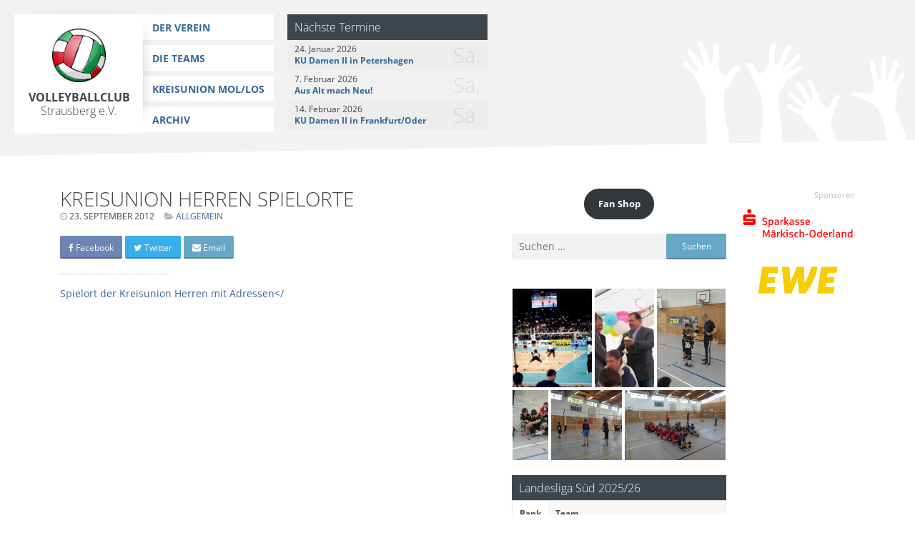

--- FILE ---
content_type: text/html; charset=UTF-8
request_url: https://www.vc-strausberg.de/kreisunion-herren-spielorte/
body_size: 12139
content:
<!DOCTYPE html>
<html lang="de">
<head>
<meta charset="UTF-8">
<meta name="viewport" content="width=device-width, initial-scale=1">
<link rel="shortcut icon" type="image/png" href="https://www.vc-strausberg.de/wp-content/themes/siehste/images/favicon.png" />
<!--<link rel="shortcut icon" type="image/x-icon" href="--><!--/images/favicon.ico" />-->
<link rel="profile" href="http://gmpg.org/xfn/11">
<link rel="pingback" href="https://www.vc-strausberg.de/xmlrpc.php">

<title>Kreisunion Herren Spielorte &#8211; Volleyballclub Strausberg e.V.</title>
<meta name='robots' content='max-image-preview:large' />
<link rel="alternate" type="application/rss+xml" title="Volleyballclub Strausberg e.V. &raquo; Feed" href="https://www.vc-strausberg.de/feed/" />
<link rel="alternate" type="application/rss+xml" title="Volleyballclub Strausberg e.V. &raquo; Kommentar-Feed" href="https://www.vc-strausberg.de/comments/feed/" />
<link rel="alternate" type="application/rss+xml" title="Volleyballclub Strausberg e.V. &raquo; Kreisunion Herren Spielorte-Kommentar-Feed" href="https://www.vc-strausberg.de/kreisunion-herren-spielorte/feed/" />
<link rel="alternate" title="oEmbed (JSON)" type="application/json+oembed" href="https://www.vc-strausberg.de/wp-json/oembed/1.0/embed?url=https%3A%2F%2Fwww.vc-strausberg.de%2Fkreisunion-herren-spielorte%2F" />
<link rel="alternate" title="oEmbed (XML)" type="text/xml+oembed" href="https://www.vc-strausberg.de/wp-json/oembed/1.0/embed?url=https%3A%2F%2Fwww.vc-strausberg.de%2Fkreisunion-herren-spielorte%2F&#038;format=xml" />
<style id='wp-img-auto-sizes-contain-inline-css' type='text/css'>
img:is([sizes=auto i],[sizes^="auto," i]){contain-intrinsic-size:3000px 1500px}
/*# sourceURL=wp-img-auto-sizes-contain-inline-css */
</style>
<style id='wp-emoji-styles-inline-css' type='text/css'>

	img.wp-smiley, img.emoji {
		display: inline !important;
		border: none !important;
		box-shadow: none !important;
		height: 1em !important;
		width: 1em !important;
		margin: 0 0.07em !important;
		vertical-align: -0.1em !important;
		background: none !important;
		padding: 0 !important;
	}
/*# sourceURL=wp-emoji-styles-inline-css */
</style>
<style id='wp-block-library-inline-css' type='text/css'>
:root{--wp-block-synced-color:#7a00df;--wp-block-synced-color--rgb:122,0,223;--wp-bound-block-color:var(--wp-block-synced-color);--wp-editor-canvas-background:#ddd;--wp-admin-theme-color:#007cba;--wp-admin-theme-color--rgb:0,124,186;--wp-admin-theme-color-darker-10:#006ba1;--wp-admin-theme-color-darker-10--rgb:0,107,160.5;--wp-admin-theme-color-darker-20:#005a87;--wp-admin-theme-color-darker-20--rgb:0,90,135;--wp-admin-border-width-focus:2px}@media (min-resolution:192dpi){:root{--wp-admin-border-width-focus:1.5px}}.wp-element-button{cursor:pointer}:root .has-very-light-gray-background-color{background-color:#eee}:root .has-very-dark-gray-background-color{background-color:#313131}:root .has-very-light-gray-color{color:#eee}:root .has-very-dark-gray-color{color:#313131}:root .has-vivid-green-cyan-to-vivid-cyan-blue-gradient-background{background:linear-gradient(135deg,#00d084,#0693e3)}:root .has-purple-crush-gradient-background{background:linear-gradient(135deg,#34e2e4,#4721fb 50%,#ab1dfe)}:root .has-hazy-dawn-gradient-background{background:linear-gradient(135deg,#faaca8,#dad0ec)}:root .has-subdued-olive-gradient-background{background:linear-gradient(135deg,#fafae1,#67a671)}:root .has-atomic-cream-gradient-background{background:linear-gradient(135deg,#fdd79a,#004a59)}:root .has-nightshade-gradient-background{background:linear-gradient(135deg,#330968,#31cdcf)}:root .has-midnight-gradient-background{background:linear-gradient(135deg,#020381,#2874fc)}:root{--wp--preset--font-size--normal:16px;--wp--preset--font-size--huge:42px}.has-regular-font-size{font-size:1em}.has-larger-font-size{font-size:2.625em}.has-normal-font-size{font-size:var(--wp--preset--font-size--normal)}.has-huge-font-size{font-size:var(--wp--preset--font-size--huge)}.has-text-align-center{text-align:center}.has-text-align-left{text-align:left}.has-text-align-right{text-align:right}.has-fit-text{white-space:nowrap!important}#end-resizable-editor-section{display:none}.aligncenter{clear:both}.items-justified-left{justify-content:flex-start}.items-justified-center{justify-content:center}.items-justified-right{justify-content:flex-end}.items-justified-space-between{justify-content:space-between}.screen-reader-text{border:0;clip-path:inset(50%);height:1px;margin:-1px;overflow:hidden;padding:0;position:absolute;width:1px;word-wrap:normal!important}.screen-reader-text:focus{background-color:#ddd;clip-path:none;color:#444;display:block;font-size:1em;height:auto;left:5px;line-height:normal;padding:15px 23px 14px;text-decoration:none;top:5px;width:auto;z-index:100000}html :where(.has-border-color){border-style:solid}html :where([style*=border-top-color]){border-top-style:solid}html :where([style*=border-right-color]){border-right-style:solid}html :where([style*=border-bottom-color]){border-bottom-style:solid}html :where([style*=border-left-color]){border-left-style:solid}html :where([style*=border-width]){border-style:solid}html :where([style*=border-top-width]){border-top-style:solid}html :where([style*=border-right-width]){border-right-style:solid}html :where([style*=border-bottom-width]){border-bottom-style:solid}html :where([style*=border-left-width]){border-left-style:solid}html :where(img[class*=wp-image-]){height:auto;max-width:100%}:where(figure){margin:0 0 1em}html :where(.is-position-sticky){--wp-admin--admin-bar--position-offset:var(--wp-admin--admin-bar--height,0px)}@media screen and (max-width:600px){html :where(.is-position-sticky){--wp-admin--admin-bar--position-offset:0px}}

/*# sourceURL=wp-block-library-inline-css */
</style><style id='wp-block-button-inline-css' type='text/css'>
.wp-block-button__link{align-content:center;box-sizing:border-box;cursor:pointer;display:inline-block;height:100%;text-align:center;word-break:break-word}.wp-block-button__link.aligncenter{text-align:center}.wp-block-button__link.alignright{text-align:right}:where(.wp-block-button__link){border-radius:9999px;box-shadow:none;padding:calc(.667em + 2px) calc(1.333em + 2px);text-decoration:none}.wp-block-button[style*=text-decoration] .wp-block-button__link{text-decoration:inherit}.wp-block-buttons>.wp-block-button.has-custom-width{max-width:none}.wp-block-buttons>.wp-block-button.has-custom-width .wp-block-button__link{width:100%}.wp-block-buttons>.wp-block-button.has-custom-font-size .wp-block-button__link{font-size:inherit}.wp-block-buttons>.wp-block-button.wp-block-button__width-25{width:calc(25% - var(--wp--style--block-gap, .5em)*.75)}.wp-block-buttons>.wp-block-button.wp-block-button__width-50{width:calc(50% - var(--wp--style--block-gap, .5em)*.5)}.wp-block-buttons>.wp-block-button.wp-block-button__width-75{width:calc(75% - var(--wp--style--block-gap, .5em)*.25)}.wp-block-buttons>.wp-block-button.wp-block-button__width-100{flex-basis:100%;width:100%}.wp-block-buttons.is-vertical>.wp-block-button.wp-block-button__width-25{width:25%}.wp-block-buttons.is-vertical>.wp-block-button.wp-block-button__width-50{width:50%}.wp-block-buttons.is-vertical>.wp-block-button.wp-block-button__width-75{width:75%}.wp-block-button.is-style-squared,.wp-block-button__link.wp-block-button.is-style-squared{border-radius:0}.wp-block-button.no-border-radius,.wp-block-button__link.no-border-radius{border-radius:0!important}:root :where(.wp-block-button .wp-block-button__link.is-style-outline),:root :where(.wp-block-button.is-style-outline>.wp-block-button__link){border:2px solid;padding:.667em 1.333em}:root :where(.wp-block-button .wp-block-button__link.is-style-outline:not(.has-text-color)),:root :where(.wp-block-button.is-style-outline>.wp-block-button__link:not(.has-text-color)){color:currentColor}:root :where(.wp-block-button .wp-block-button__link.is-style-outline:not(.has-background)),:root :where(.wp-block-button.is-style-outline>.wp-block-button__link:not(.has-background)){background-color:initial;background-image:none}
/*# sourceURL=https://www.vc-strausberg.de/wp-includes/blocks/button/style.min.css */
</style>
<style id='wp-block-buttons-inline-css' type='text/css'>
.wp-block-buttons{box-sizing:border-box}.wp-block-buttons.is-vertical{flex-direction:column}.wp-block-buttons.is-vertical>.wp-block-button:last-child{margin-bottom:0}.wp-block-buttons>.wp-block-button{display:inline-block;margin:0}.wp-block-buttons.is-content-justification-left{justify-content:flex-start}.wp-block-buttons.is-content-justification-left.is-vertical{align-items:flex-start}.wp-block-buttons.is-content-justification-center{justify-content:center}.wp-block-buttons.is-content-justification-center.is-vertical{align-items:center}.wp-block-buttons.is-content-justification-right{justify-content:flex-end}.wp-block-buttons.is-content-justification-right.is-vertical{align-items:flex-end}.wp-block-buttons.is-content-justification-space-between{justify-content:space-between}.wp-block-buttons.aligncenter{text-align:center}.wp-block-buttons:not(.is-content-justification-space-between,.is-content-justification-right,.is-content-justification-left,.is-content-justification-center) .wp-block-button.aligncenter{margin-left:auto;margin-right:auto;width:100%}.wp-block-buttons[style*=text-decoration] .wp-block-button,.wp-block-buttons[style*=text-decoration] .wp-block-button__link{text-decoration:inherit}.wp-block-buttons.has-custom-font-size .wp-block-button__link{font-size:inherit}.wp-block-buttons .wp-block-button__link{width:100%}.wp-block-button.aligncenter{text-align:center}
/*# sourceURL=https://www.vc-strausberg.de/wp-includes/blocks/buttons/style.min.css */
</style>
<style id='global-styles-inline-css' type='text/css'>
:root{--wp--preset--aspect-ratio--square: 1;--wp--preset--aspect-ratio--4-3: 4/3;--wp--preset--aspect-ratio--3-4: 3/4;--wp--preset--aspect-ratio--3-2: 3/2;--wp--preset--aspect-ratio--2-3: 2/3;--wp--preset--aspect-ratio--16-9: 16/9;--wp--preset--aspect-ratio--9-16: 9/16;--wp--preset--color--black: #000000;--wp--preset--color--cyan-bluish-gray: #abb8c3;--wp--preset--color--white: #ffffff;--wp--preset--color--pale-pink: #f78da7;--wp--preset--color--vivid-red: #cf2e2e;--wp--preset--color--luminous-vivid-orange: #ff6900;--wp--preset--color--luminous-vivid-amber: #fcb900;--wp--preset--color--light-green-cyan: #7bdcb5;--wp--preset--color--vivid-green-cyan: #00d084;--wp--preset--color--pale-cyan-blue: #8ed1fc;--wp--preset--color--vivid-cyan-blue: #0693e3;--wp--preset--color--vivid-purple: #9b51e0;--wp--preset--gradient--vivid-cyan-blue-to-vivid-purple: linear-gradient(135deg,rgb(6,147,227) 0%,rgb(155,81,224) 100%);--wp--preset--gradient--light-green-cyan-to-vivid-green-cyan: linear-gradient(135deg,rgb(122,220,180) 0%,rgb(0,208,130) 100%);--wp--preset--gradient--luminous-vivid-amber-to-luminous-vivid-orange: linear-gradient(135deg,rgb(252,185,0) 0%,rgb(255,105,0) 100%);--wp--preset--gradient--luminous-vivid-orange-to-vivid-red: linear-gradient(135deg,rgb(255,105,0) 0%,rgb(207,46,46) 100%);--wp--preset--gradient--very-light-gray-to-cyan-bluish-gray: linear-gradient(135deg,rgb(238,238,238) 0%,rgb(169,184,195) 100%);--wp--preset--gradient--cool-to-warm-spectrum: linear-gradient(135deg,rgb(74,234,220) 0%,rgb(151,120,209) 20%,rgb(207,42,186) 40%,rgb(238,44,130) 60%,rgb(251,105,98) 80%,rgb(254,248,76) 100%);--wp--preset--gradient--blush-light-purple: linear-gradient(135deg,rgb(255,206,236) 0%,rgb(152,150,240) 100%);--wp--preset--gradient--blush-bordeaux: linear-gradient(135deg,rgb(254,205,165) 0%,rgb(254,45,45) 50%,rgb(107,0,62) 100%);--wp--preset--gradient--luminous-dusk: linear-gradient(135deg,rgb(255,203,112) 0%,rgb(199,81,192) 50%,rgb(65,88,208) 100%);--wp--preset--gradient--pale-ocean: linear-gradient(135deg,rgb(255,245,203) 0%,rgb(182,227,212) 50%,rgb(51,167,181) 100%);--wp--preset--gradient--electric-grass: linear-gradient(135deg,rgb(202,248,128) 0%,rgb(113,206,126) 100%);--wp--preset--gradient--midnight: linear-gradient(135deg,rgb(2,3,129) 0%,rgb(40,116,252) 100%);--wp--preset--font-size--small: 13px;--wp--preset--font-size--medium: 20px;--wp--preset--font-size--large: 36px;--wp--preset--font-size--x-large: 42px;--wp--preset--spacing--20: 0.44rem;--wp--preset--spacing--30: 0.67rem;--wp--preset--spacing--40: 1rem;--wp--preset--spacing--50: 1.5rem;--wp--preset--spacing--60: 2.25rem;--wp--preset--spacing--70: 3.38rem;--wp--preset--spacing--80: 5.06rem;--wp--preset--shadow--natural: 6px 6px 9px rgba(0, 0, 0, 0.2);--wp--preset--shadow--deep: 12px 12px 50px rgba(0, 0, 0, 0.4);--wp--preset--shadow--sharp: 6px 6px 0px rgba(0, 0, 0, 0.2);--wp--preset--shadow--outlined: 6px 6px 0px -3px rgb(255, 255, 255), 6px 6px rgb(0, 0, 0);--wp--preset--shadow--crisp: 6px 6px 0px rgb(0, 0, 0);}:where(.is-layout-flex){gap: 0.5em;}:where(.is-layout-grid){gap: 0.5em;}body .is-layout-flex{display: flex;}.is-layout-flex{flex-wrap: wrap;align-items: center;}.is-layout-flex > :is(*, div){margin: 0;}body .is-layout-grid{display: grid;}.is-layout-grid > :is(*, div){margin: 0;}:where(.wp-block-columns.is-layout-flex){gap: 2em;}:where(.wp-block-columns.is-layout-grid){gap: 2em;}:where(.wp-block-post-template.is-layout-flex){gap: 1.25em;}:where(.wp-block-post-template.is-layout-grid){gap: 1.25em;}.has-black-color{color: var(--wp--preset--color--black) !important;}.has-cyan-bluish-gray-color{color: var(--wp--preset--color--cyan-bluish-gray) !important;}.has-white-color{color: var(--wp--preset--color--white) !important;}.has-pale-pink-color{color: var(--wp--preset--color--pale-pink) !important;}.has-vivid-red-color{color: var(--wp--preset--color--vivid-red) !important;}.has-luminous-vivid-orange-color{color: var(--wp--preset--color--luminous-vivid-orange) !important;}.has-luminous-vivid-amber-color{color: var(--wp--preset--color--luminous-vivid-amber) !important;}.has-light-green-cyan-color{color: var(--wp--preset--color--light-green-cyan) !important;}.has-vivid-green-cyan-color{color: var(--wp--preset--color--vivid-green-cyan) !important;}.has-pale-cyan-blue-color{color: var(--wp--preset--color--pale-cyan-blue) !important;}.has-vivid-cyan-blue-color{color: var(--wp--preset--color--vivid-cyan-blue) !important;}.has-vivid-purple-color{color: var(--wp--preset--color--vivid-purple) !important;}.has-black-background-color{background-color: var(--wp--preset--color--black) !important;}.has-cyan-bluish-gray-background-color{background-color: var(--wp--preset--color--cyan-bluish-gray) !important;}.has-white-background-color{background-color: var(--wp--preset--color--white) !important;}.has-pale-pink-background-color{background-color: var(--wp--preset--color--pale-pink) !important;}.has-vivid-red-background-color{background-color: var(--wp--preset--color--vivid-red) !important;}.has-luminous-vivid-orange-background-color{background-color: var(--wp--preset--color--luminous-vivid-orange) !important;}.has-luminous-vivid-amber-background-color{background-color: var(--wp--preset--color--luminous-vivid-amber) !important;}.has-light-green-cyan-background-color{background-color: var(--wp--preset--color--light-green-cyan) !important;}.has-vivid-green-cyan-background-color{background-color: var(--wp--preset--color--vivid-green-cyan) !important;}.has-pale-cyan-blue-background-color{background-color: var(--wp--preset--color--pale-cyan-blue) !important;}.has-vivid-cyan-blue-background-color{background-color: var(--wp--preset--color--vivid-cyan-blue) !important;}.has-vivid-purple-background-color{background-color: var(--wp--preset--color--vivid-purple) !important;}.has-black-border-color{border-color: var(--wp--preset--color--black) !important;}.has-cyan-bluish-gray-border-color{border-color: var(--wp--preset--color--cyan-bluish-gray) !important;}.has-white-border-color{border-color: var(--wp--preset--color--white) !important;}.has-pale-pink-border-color{border-color: var(--wp--preset--color--pale-pink) !important;}.has-vivid-red-border-color{border-color: var(--wp--preset--color--vivid-red) !important;}.has-luminous-vivid-orange-border-color{border-color: var(--wp--preset--color--luminous-vivid-orange) !important;}.has-luminous-vivid-amber-border-color{border-color: var(--wp--preset--color--luminous-vivid-amber) !important;}.has-light-green-cyan-border-color{border-color: var(--wp--preset--color--light-green-cyan) !important;}.has-vivid-green-cyan-border-color{border-color: var(--wp--preset--color--vivid-green-cyan) !important;}.has-pale-cyan-blue-border-color{border-color: var(--wp--preset--color--pale-cyan-blue) !important;}.has-vivid-cyan-blue-border-color{border-color: var(--wp--preset--color--vivid-cyan-blue) !important;}.has-vivid-purple-border-color{border-color: var(--wp--preset--color--vivid-purple) !important;}.has-vivid-cyan-blue-to-vivid-purple-gradient-background{background: var(--wp--preset--gradient--vivid-cyan-blue-to-vivid-purple) !important;}.has-light-green-cyan-to-vivid-green-cyan-gradient-background{background: var(--wp--preset--gradient--light-green-cyan-to-vivid-green-cyan) !important;}.has-luminous-vivid-amber-to-luminous-vivid-orange-gradient-background{background: var(--wp--preset--gradient--luminous-vivid-amber-to-luminous-vivid-orange) !important;}.has-luminous-vivid-orange-to-vivid-red-gradient-background{background: var(--wp--preset--gradient--luminous-vivid-orange-to-vivid-red) !important;}.has-very-light-gray-to-cyan-bluish-gray-gradient-background{background: var(--wp--preset--gradient--very-light-gray-to-cyan-bluish-gray) !important;}.has-cool-to-warm-spectrum-gradient-background{background: var(--wp--preset--gradient--cool-to-warm-spectrum) !important;}.has-blush-light-purple-gradient-background{background: var(--wp--preset--gradient--blush-light-purple) !important;}.has-blush-bordeaux-gradient-background{background: var(--wp--preset--gradient--blush-bordeaux) !important;}.has-luminous-dusk-gradient-background{background: var(--wp--preset--gradient--luminous-dusk) !important;}.has-pale-ocean-gradient-background{background: var(--wp--preset--gradient--pale-ocean) !important;}.has-electric-grass-gradient-background{background: var(--wp--preset--gradient--electric-grass) !important;}.has-midnight-gradient-background{background: var(--wp--preset--gradient--midnight) !important;}.has-small-font-size{font-size: var(--wp--preset--font-size--small) !important;}.has-medium-font-size{font-size: var(--wp--preset--font-size--medium) !important;}.has-large-font-size{font-size: var(--wp--preset--font-size--large) !important;}.has-x-large-font-size{font-size: var(--wp--preset--font-size--x-large) !important;}
/*# sourceURL=global-styles-inline-css */
</style>
<style id='core-block-supports-inline-css' type='text/css'>
.wp-container-core-buttons-is-layout-16018d1d{justify-content:center;}
/*# sourceURL=core-block-supports-inline-css */
</style>

<style id='classic-theme-styles-inline-css' type='text/css'>
/*! This file is auto-generated */
.wp-block-button__link{color:#fff;background-color:#32373c;border-radius:9999px;box-shadow:none;text-decoration:none;padding:calc(.667em + 2px) calc(1.333em + 2px);font-size:1.125em}.wp-block-file__button{background:#32373c;color:#fff;text-decoration:none}
/*# sourceURL=/wp-includes/css/classic-themes.min.css */
</style>
<link rel='stylesheet' id='contact-form-7-css' href='https://www.vc-strausberg.de/wp-content/plugins/contact-form-7/includes/css/styles.css?ver=6.1.4' type='text/css' media='all' />
<link rel='stylesheet' id='season-css' href='https://www.vc-strausberg.de/wp-content/plugins/league/css/season.min.css?ver=6.9' type='text/css' media='all' />
<link rel='stylesheet' id='dashicons-css' href='https://www.vc-strausberg.de/wp-includes/css/dashicons.min.css?ver=6.9' type='text/css' media='all' />
<link rel='stylesheet' id='thickbox-css' href='https://www.vc-strausberg.de/wp-includes/js/thickbox/thickbox.css?ver=6.9' type='text/css' media='all' />
<link rel='stylesheet' id='member-css' href='https://www.vc-strausberg.de/wp-content/plugins/league/css/member.min.css?ver=6.9' type='text/css' media='all' />
<link rel='stylesheet' id='posts-css' href='https://www.vc-strausberg.de/wp-content/themes/siehste/inc/widgets/posts/posts.min.css?ver=6.9' type='text/css' media='all' />
<style id='lrv-output-helper-inline-css' type='text/css'>

.lrv-compact .lrv-table { font-size: .9rem; }
.lrv-compact .lrv-table th, .lrv-compact .lrv-table td { padding:.2rem .3rem; }
.lrv-compact .lrv-table { margin-left:0 !important; margin-right:0 !important; }
.lrv-compact .lrv-table th.small, .lrv-compact .lrv-table td.small { text-align:center; font-variant-numeric: tabular-nums; }
.lrv-section{ margin: .5rem 0 1rem; }
.lrv-section h3{ margin:.2rem 0 .4rem; font-size:1.05rem; font-weight:600; }

/* Compact results list */
.lrv-results { display:grid; gap:.4rem; }
.lrv-results .lrv-card { display:grid; grid-template-columns: 9ch 1fr; gap:.5rem; align-items:center; padding:.4rem .6rem; border:1px solid #e5e5e5; border-radius:.5rem; background:#fff; }
@media (min-width: 700px){
  .lrv-results .lrv-card { grid-template-columns: 11ch 1fr 12ch; }
}
.lrv-results .lrv-date { font-variant-numeric: tabular-nums; color:#555; font-size:.9em; text-align:left; }
.lrv-results .lrv-match { display:flex; flex-wrap:wrap; gap:.35rem .6rem; align-items:baseline; }
.lrv-results .lrv-team { max-width:100%; overflow:hidden; text-overflow:ellipsis; white-space:nowrap; }
.lrv-results .lrv-score { font-weight:700; }
.lrv-results .lrv-sets { display:flex; flex-wrap:wrap; gap:.25rem; }
.lrv-results .lrv-chip { padding:.1rem .4rem; border:1px solid #ddd; border-radius:.4rem; font-size:.85em; background:#fafafa; }

/*# sourceURL=lrv-output-helper-inline-css */
</style>
<link rel='stylesheet' id='open-sans-font-css' href='https://www.vc-strausberg.de/wp-content/themes/siehste/fonts/OpenSans/font.css?ver=20220822' type='text/css' media='all' />
<link rel='stylesheet' id='siehste-style-css' href='https://www.vc-strausberg.de/wp-content/themes/siehste/style.css?ver=20221107' type='text/css' media='all' />
<script type="text/javascript" src="https://www.vc-strausberg.de/wp-content/plugins/league/js/season.min.js?ver=6.9" id="season-js"></script>
<script type="text/javascript" src="https://www.vc-strausberg.de/wp-includes/js/jquery/jquery.min.js?ver=3.7.1" id="jquery-core-js"></script>
<script type="text/javascript" src="https://www.vc-strausberg.de/wp-includes/js/jquery/jquery-migrate.min.js?ver=3.4.1" id="jquery-migrate-js"></script>
<script type="text/javascript" src="https://www.vc-strausberg.de/wp-content/plugins/league/js/member.min.js?ver=6.9" id="member-grid-js"></script>
<script type="text/javascript" src="https://www.vc-strausberg.de/wp-content/plugins/share/js/share.min.js?ver=20181025" id="share-js"></script>
<script type="text/javascript" src="https://www.vc-strausberg.de/wp-content/themes/siehste/js/gallery.min.js?ver=6.9" id="tiled-gallery-js"></script>
<script type="text/javascript" src="https://www.vc-strausberg.de/wp-content/themes/siehste/js/peekaboo.min.js?ver=1.2.1" id="peekaboo-js"></script>
<script type="text/javascript" src="https://www.vc-strausberg.de/wp-content/themes/siehste/js/siehste.min.js?ver=20221107" id="siehste-js-js"></script>
<link rel="https://api.w.org/" href="https://www.vc-strausberg.de/wp-json/" /><link rel="alternate" title="JSON" type="application/json" href="https://www.vc-strausberg.de/wp-json/wp/v2/posts/688" /><link rel="EditURI" type="application/rsd+xml" title="RSD" href="https://www.vc-strausberg.de/xmlrpc.php?rsd" />
<meta name="generator" content="WordPress 6.9" />
<link rel="canonical" href="https://www.vc-strausberg.de/kreisunion-herren-spielorte/" />
<link rel='shortlink' href='https://www.vc-strausberg.de/?p=688' />
<!-- Share plugin v1.7.0 - https://github.com/artcomventure/wordpress-plugin-share -->
<meta property="og:title" content="Kreisunion Herren Spielorte" />
<meta name="twitter:card" content="summary" />
<meta property="twitter:title" content="Kreisunion Herren Spielorte" />
<meta property="description" content="Spielort der Kreisunion Herren mit Adressen&lt;/" />
<meta property="og:description" content="Spielort der Kreisunion Herren mit Adressen&lt;/" />
<meta property="twitter:description" content="Spielort der Kreisunion Herren mit Adressen&lt;/" />
<meta property="og:url" content="https://www.vc-strausberg.de/kreisunion-herren-spielorte/" />
<meta property="og:site_name" content="Volleyballclub Strausberg e.V." />
<meta property="og:locale" content="de_DE" />
https://www.vc-strausberg.de/wp-content/themes/siehste/images/logo__share.jpg
<!-- / Share plugin -->
</head>

<body class="wp-singular post-template-default single single-post postid-688 single-format-standard wp-theme-siehste">
<div id="page" class="hfeed site">
	<a class="skip-link screen-reader-text" href="#content">Zum Inhalt springen</a>

	<header id="masthead" class="site-header" role="banner">
		<div class="site-branding">
			<h1 class="site-title"><a href="https://www.vc-strausberg.de/" rel="home">Volleyballclub Strausberg e.V.</a></h1>
					</div><!-- .site-branding -->

		<nav id="site-navigation" class="main-navigation" role="navigation">
			<button class="menu-toggle" aria-controls="menu" aria-expanded="false">Haupt-Menü</button>
			<div class="menu-hauptmenue-container"><ul id="menu-hauptmenue" class="menu"><li id="menu-item-3148" class="menu-item menu-item-type-post_type menu-item-object-page menu-item-has-children menu-item-3148"><a href="https://www.vc-strausberg.de/geschichte/">Der Verein</a>
<ul class="sub-menu">
	<li id="menu-item-3325" class="menu-item menu-item-type-post_type menu-item-object-page menu-item-3325"><a href="https://www.vc-strausberg.de/mitgliedschaft/">Mitgliedschaft</a></li>
	<li id="menu-item-3149" class="menu-item menu-item-type-post_type menu-item-object-page menu-item-3149"><a href="https://www.vc-strausberg.de/geschichte/">Geschichte</a></li>
	<li id="menu-item-3156" class="menu-item menu-item-type-post_type menu-item-object-page menu-item-3156"><a href="https://www.vc-strausberg.de/personal/">Personal</a></li>
	<li id="menu-item-3695" class="menu-item menu-item-type-post_type menu-item-object-page menu-item-3695"><a href="https://www.vc-strausberg.de/kontakt/">Kontakt</a></li>
	<li id="menu-item-11353" class="menu-item menu-item-type-custom menu-item-object-custom menu-item-11353"><a href="https://www.ballsportdirekt-berlin.de/vereinskollektionen/vc-strausberg/">Fan Shop</a></li>
</ul>
</li>
<li id="menu-item-3134" class="menu-item menu-item-type-custom menu-item-object-custom menu-item-has-children menu-item-3134"><a href="/?page_id=2012">Die Teams</a>
<ul class="sub-menu">
	<li id="menu-item-3971" class="menu-item menu-item-type-post_type menu-item-object-team menu-item-3971"><a href="https://www.vc-strausberg.de/team/herren-2/">Herren II</a></li>
	<li id="menu-item-3970" class="menu-item menu-item-type-post_type menu-item-object-team menu-item-3970"><a href="https://www.vc-strausberg.de/team/herren-3/">Herren III</a></li>
	<li id="menu-item-7299" class="menu-item menu-item-type-post_type menu-item-object-team menu-item-7299"><a href="https://www.vc-strausberg.de/team/u20-maennlich/">U20 Männlich (BVJ)</a></li>
	<li id="menu-item-3988" class="menu-item menu-item-type-post_type menu-item-object-team menu-item-3988"><a href="https://www.vc-strausberg.de/team/damen-1/">Damen I</a></li>
	<li id="menu-item-7303" class="menu-item menu-item-type-post_type menu-item-object-team menu-item-7303"><a href="https://www.vc-strausberg.de/team/damen-ii/">Damen II / U18</a></li>
	<li id="menu-item-8407" class="menu-item menu-item-type-post_type menu-item-object-team menu-item-8407"><a href="https://www.vc-strausberg.de/team/u18-weiblich/">U18 Weiblich (BVJ)</a></li>
	<li id="menu-item-7307" class="menu-item menu-item-type-post_type menu-item-object-team menu-item-7307"><a href="https://www.vc-strausberg.de/team/damen-iii-freizeit/">Damen III Freizeit</a></li>
	<li id="menu-item-7302" class="menu-item menu-item-type-post_type menu-item-object-team menu-item-7302"><a href="https://www.vc-strausberg.de/team/montagsmix/">Montagsmix</a></li>
	<li id="menu-item-7704" class="menu-item menu-item-type-post_type menu-item-object-team menu-item-7704"><a href="https://www.vc-strausberg.de/team/vcs-zwerge/">VCS Zwerge</a></li>
	<li id="menu-item-7703" class="menu-item menu-item-type-post_type menu-item-object-team menu-item-7703"><a href="https://www.vc-strausberg.de/team/vcs-m4/">VCS M4</a></li>
</ul>
</li>
<li id="menu-item-11016" class="menu-item menu-item-type-post_type menu-item-object-page menu-item-has-children menu-item-11016"><a href="https://www.vc-strausberg.de/kreisunion-mol-los/">Kreisunion MOL/LOS</a>
<ul class="sub-menu">
	<li id="menu-item-11837" class="menu-item menu-item-type-post_type menu-item-object-page menu-item-11837"><a href="https://www.vc-strausberg.de/2025-2026-kreisunion-damen/">Kreisunion Damen 2025/2026</a></li>
	<li id="menu-item-11838" class="menu-item menu-item-type-post_type menu-item-object-page menu-item-11838"><a href="https://www.vc-strausberg.de/2025-2026-kreisunion-herren/">Kreisunion Herren 2025/2026</a></li>
	<li id="menu-item-7115" class="menu-item menu-item-type-post_type menu-item-object-page menu-item-7115"><a href="https://www.vc-strausberg.de/archiv-kreisunion-mol-los-herren/">Kreisunion MOL/LOS Herren Archiv</a></li>
	<li id="menu-item-4651" class="menu-item menu-item-type-post_type menu-item-object-page menu-item-4651"><a href="https://www.vc-strausberg.de/kreisunion-mollos-damen/">Kreisunion MOL/LOS Damen Archiv</a></li>
</ul>
</li>
<li id="menu-item-11021" class="menu-item menu-item-type-post_type menu-item-object-page menu-item-has-children menu-item-11021"><a href="https://www.vc-strausberg.de/archiv/">Archiv</a>
<ul class="sub-menu">
	<li id="menu-item-5324" class="menu-item menu-item-type-post_type menu-item-object-page menu-item-5324"><a href="https://www.vc-strausberg.de/stadtliga-archiv/">Stadtliga Archiv</a></li>
	<li id="menu-item-11022" class="menu-item menu-item-type-post_type menu-item-object-team menu-item-11022"><a href="https://www.vc-strausberg.de/team/herren/">Herren I</a></li>
</ul>
</li>
</ul></div>		</nav><!-- #site-navigation -->

        <div class="widget widget_posts"><h2 class="widgettitle">Nächste&nbsp;Termine</h2><ul class="posts" data-wp-lists="list:events"><li class="post"><a href="https://www.vc-strausberg.de/?p=11991" title="KU Damen II in Petershagen"><span class="post__day">Sa.</span><span class="post__date">24. Januar 2026</span><span class="post__title">KU Damen II in Petershagen</span></a></li>
<li class="post"><a href="https://www.vc-strausberg.de/?p=11993" title="Aus Alt mach Neu!"><span class="post__day">Sa.</span><span class="post__date">7. Februar 2026</span><span class="post__title">Aus Alt mach Neu!</span></a></li>
<li class="post"><a href="https://www.vc-strausberg.de/?p=11995" title="KU Damen II in Frankfurt/Oder"><span class="post__day">Sa.</span><span class="post__date">14. Februar 2026</span><span class="post__title">KU Damen II in Frankfurt/Oder</span></a></li>
<li class="post"><a href="https://www.vc-strausberg.de/?p=11997" title="KU Herren in Storkow"><span class="post__day">So.</span><span class="post__date">15. Februar 2026</span><span class="post__title">KU Herren in Storkow</span></a></li>
<li class="post"><a href="https://www.vc-strausberg.de/?p=11999" title="KU Damen II Heimspieltag"><span class="post__day">Sa.</span><span class="post__date">28. Februar 2026</span><span class="post__title">KU Damen II Heimspieltag</span></a></li>
<li class="post"><a href="https://www.vc-strausberg.de/?p=12005" title="LL Damen in Herzberg"><span class="post__day">Sa.</span><span class="post__date">7. März 2026</span><span class="post__title">LL Damen in Herzberg</span></a></li>
<li class="post"><a href="https://www.vc-strausberg.de/?p=12001" title="KU Damen II in Erkner"><span class="post__day">Sa.</span><span class="post__date">14. März 2026</span><span class="post__title">KU Damen II in Erkner</span></a></li>
<li class="post"><a href="https://www.vc-strausberg.de/?p=12011" title="KU Herren in Petershagen"><span class="post__day">So.</span><span class="post__date">15. März 2026</span><span class="post__title">KU Herren in Petershagen</span></a></li>
<li class="post"><a href="https://www.vc-strausberg.de/?p=12008" title="LL Damen in Schulzendorf"><span class="post__day">Sa.</span><span class="post__date">21. März 2026</span><span class="post__title">LL Damen in Schulzendorf</span></a></li>
<li class="post"><a href="https://www.vc-strausberg.de/?p=12003" title="KU Pokal Damen in Frankfurt / Oder"><span class="post__day">Sa.</span><span class="post__date">18. April 2026</span><span class="post__title">KU Pokal Damen in Frankfurt / Oder</span></a></li>
<li class="post"><a href="https://www.vc-strausberg.de/?p=12013" title="KU Herren Pokal in Storkow"><span class="post__day">So.</span><span class="post__date">10. Mai 2026</span><span class="post__title">KU Herren Pokal in Storkow</span></a></li></ul></div>	</header><!-- #masthead -->

	<div id="content" class="site-content">

<div id="primary" class="content-area">
  <main id="main" class="site-main" role="main">

    
      
<article id="post-688" class="post-688 post type-post status-publish format-standard hentry category-allgemein">

	<header class="entry-header">
		<h1 class="entry-title">Kreisunion Herren Spielorte</h1>
		<div class="entry-meta">
			<span class="posted-on"><a href="https://www.vc-strausberg.de/kreisunion-herren-spielorte/" rel="bookmark"><time class="entry-date published" datetime="2012-09-23T00:00:00+02:00">23. September 2012</time><time class="updated" datetime="2024-03-15T06:40:54+01:00">Letzte Aktualisierung: 15. März 2024 - 06:40  Uhr</time></a></span><span class="cat-links"><ul class="post-categories">
	<li><a href="https://www.vc-strausberg.de/kategorie/allgemein/" rel="category tag">Allgemein</a></li></ul></span>		</div><!-- .entry-meta -->
	</header><!-- .entry-header -->

    <ul class="share"><li><a class="share__link share__facebook" href='http://www.facebook.com/sharer.php?u=https://www.vc-strausberg.de/kreisunion-herren-spielorte/'><span>Facebook</span></a></li><li><a class="share__link share__twitter" href='https://twitter.com/intent/tweet?url=https://www.vc-strausberg.de/kreisunion-herren-spielorte/&text=Kreisunion Herren Spielorte'><span>Twitter</span></a></li><li><a class="share__link share__email" href='mailto:?subject=Found on https://www.vc-strausberg.de. Have a look!&body=Found on https://www.vc-strausberg.de. Have a look! https://www.vc-strausberg.de/kreisunion-herren-spielorte/'><span>Email</span></a></li></ul>
	<div class="entry-content">
		<p><a target="_blank" href="http://maps.google.com/maps/ms?ie=UTF&amp;msa=0&amp;msid=215581207079778795166.0004c9ba9a6b4465615b6" rel="noopener">Spielort der Kreisunion Herren mit Adressen&lt;/</p>
			</div><!-- .entry-content -->

	<footer class="entry-footer">
			</footer><!-- .entry-footer -->
</article><!-- #post-## -->

      
      
    
  </main><!-- #main -->

  
<div id="secondary" class="widget-area" role="complementary">
	<aside id="block-16" class="widget widget_block">
<div class="wp-block-buttons is-content-justification-center is-layout-flex wp-container-core-buttons-is-layout-16018d1d wp-block-buttons-is-layout-flex">
<div class="wp-block-button"><a class="wp-block-button__link wp-element-button" href="https://www.ballsportdirekt-berlin.de/vereinskollektionen/vc-strausberg/" target="_blank" rel="noreferrer noopener"><strong>Fan Shop</strong></a></div>
</div>
</aside><aside id="search-3" class="widget widget_search"><form role="search" method="get" class="search-form" action="https://www.vc-strausberg.de/">
				<label>
					<span class="screen-reader-text">Suche nach:</span>
					<input type="search" class="search-field" placeholder="Suchen …" value="" name="s" />
				</label>
				<input type="submit" class="search-submit" value="Suchen" />
			</form></aside><aside id="block-17" class="widget widget_block">
<div class="wp-block-buttons is-layout-flex wp-block-buttons-is-layout-flex"></div>
</aside><aside id="attachments-2" class="widget widget_attachments"><div id='gallery-1' class='gallery galleryid-688 gallery-columns-3 gallery-size-large'><figure class='gallery-item'>
			<div class='gallery-icon landscape'>
				<a href="https://www.vc-strausberg.de/damenwm-2002-kuba-korea/" title="DamenWM 2002 Finale &#8211; Italien : USA"><img width="533" height="400" src="https://www.vc-strausberg.de/wp-content/themes/siehste/images/blank.gif" class="attachment-large size-large" alt="" decoding="async" loading="lazy" data-src="https://www.vc-strausberg.de/wp-content/uploads/2002/11/021.jpg" /></a>
			</div></figure><figure class='gallery-item'>
			<div class='gallery-icon landscape'>
				<a href="https://www.vc-strausberg.de/feier-50-jahre-rsv/" title="Feier 50 Jahre RSV"><img width="640" height="480" src="https://www.vc-strausberg.de/wp-content/themes/siehste/images/blank.gif" class="attachment-large size-large" alt="" decoding="async" loading="lazy" data-src="https://www.vc-strausberg.de/wp-content/uploads/2008/04/100_1111-1024x768.jpg" /></a>
			</div></figure><figure class='gallery-item'>
			<div class='gallery-icon portrait'>
				<a href="https://www.vc-strausberg.de/kidscup-2019/" title="4. KidsCup 2019"><img width="640" height="853" src="https://www.vc-strausberg.de/wp-content/themes/siehste/images/blank.gif" class="attachment-large size-large" alt="" decoding="async" loading="lazy" data-src="https://www.vc-strausberg.de/wp-content/uploads/2019/05/P1010585-e1557682085200-768x1024.jpg" /></a>
			</div></figure><figure class='gallery-item'>
			<div class='gallery-icon landscape'>
				<a href="https://www.vc-strausberg.de/kidscup-2019/" title="4. KidsCup 2019"><img width="640" height="480" src="https://www.vc-strausberg.de/wp-content/themes/siehste/images/blank.gif" class="attachment-large size-large" alt="" decoding="async" loading="lazy" data-src="https://www.vc-strausberg.de/wp-content/uploads/2019/05/P1010571-1024x768.jpg" /></a>
			</div></figure><figure class='gallery-item'>
			<div class='gallery-icon landscape'>
				<a href="https://www.vc-strausberg.de/kidscup-2019/" title="4. KidsCup 2019"><img width="640" height="480" src="https://www.vc-strausberg.de/wp-content/themes/siehste/images/blank.gif" class="attachment-large size-large" alt="" decoding="async" loading="lazy" data-src="https://www.vc-strausberg.de/wp-content/uploads/2019/05/P1010533-1024x768.jpg" /></a>
			</div></figure><figure class='gallery-item'>
			<div class='gallery-icon landscape'>
				<a href="https://www.vc-strausberg.de/vorweihnachtliches-schleifchenturnier-der-kinder-und-jugendabteilung/" title="vorweihnachtliches Schleifchenturnier der Kinder- und Jugendabteilung"><img width="640" height="480" src="https://www.vc-strausberg.de/wp-content/themes/siehste/images/blank.gif" class="attachment-large size-large" alt="" decoding="async" loading="lazy" data-src="https://www.vc-strausberg.de/wp-content/uploads/2019/12/P1020638-1024x768.jpg" /></a>
			</div></figure>
		</div>
</aside><aside id="season_table_widget-2" class="widget widget_season_table_widget"><h3 class="widget-title"><a href="https://www.vc-strausberg.de/saison/2025-26_landesligasd-2/">Landesliga Süd 2025/26</a></h3><table class="season-table"><colgroup><col class="rank" width="1" /><col class="team" /><col class="matches" width="1" /><col class="sets" width="1" /><col class="score" width="1" /><col class="difference" width="1" /></colgroup><thead><tr><th class="rank">Rank</th><th class="team">Team</th><th class="matches">Matches</th><th class="sets">Sets</th><th class="score">Points</th><th class="difference">Difference</th></tr></thead><tbody><tr><td class="rank">1</td><td class="team">Cottbuser Volleyballverein</td><td class="matches">14</td><td class="sets">42:5</td><td class="score">41</td><td class="difference">412</td></tr><tr><td class="rank">2</td><td class="team">1. VC Herzberg</td><td class="matches">10</td><td class="sets">26:7</td><td class="score">25</td><td class="difference">224</td></tr><tr><td class="rank">3</td><td class="team">TV 1861 Forst I</td><td class="matches">12</td><td class="sets">29:18</td><td class="score">24</td><td class="difference">67</td></tr><tr><td class="rank">4</td><td class="team">SV Energie Cottbus III</td><td class="matches">10</td><td class="sets">24:14</td><td class="score">21</td><td class="difference">135</td></tr><tr><td class="rank">5</td><td class="team">SV Blau-Weiß 07 Spremberg</td><td class="matches">12</td><td class="sets">24:20</td><td class="score">20</td><td class="difference">99</td></tr><tr><td class="rank">6</td><td class="team">SV Schulzendorf</td><td class="matches">12</td><td class="sets">24:23</td><td class="score">18</td><td class="difference">-7</td></tr><tr><td class="rank">7</td><td class="team">SV Döbern</td><td class="matches">12</td><td class="sets">19:20</td><td class="score">17</td><td class="difference">-20</td></tr><tr class="hometeam"><td class="rank">8</td><td class="team"><a href="https://www.vc-strausberg.de/team/damen-1/"><strong>VCS Damen I</strong></a></td><td class="matches">14</td><td class="sets">14:37</td><td class="score">8</td><td class="difference">-255</td></tr><tr><td class="rank">9</td><td class="team">VSB offensiv Eisenhüttenstadt</td><td class="matches">12</td><td class="sets">9:33</td><td class="score">6</td><td class="difference">-246</td></tr><tr><td class="rank">10</td><td class="team">SV Energie Cottbus IV</td><td class="matches">12</td><td class="sets">2:36</td><td class="score">0</td><td class="difference">-409</td></tr></tbody></table></aside><aside id="season_table_widget-3" class="widget widget_season_table_widget"><h3 class="widget-title"><a href="https://www.vc-strausberg.de/2025-2026-kreisunion-damen/">Kreisunion Damen 2025/26</a></h3></aside><aside id="attachments-3" class="widget widget_attachments"><div id='gallery-2' class='gallery galleryid-688 gallery-columns-3 gallery-size-large'><figure class='gallery-item'>
			<div class='gallery-icon landscape'>
				<a href="https://www.vc-strausberg.de/lk-herren-i-heimspiel-4/" title="LK: Herren I Heimspieltag"><img width="356" height="241" src="https://www.vc-strausberg.de/wp-content/themes/siehste/images/blank.gif" class="attachment-large size-large" alt="" aria-describedby="gallery-2-7584" decoding="async" loading="lazy" data-src="https://www.vc-strausberg.de/wp-content/uploads/2022/02/Spiel-81-2021-2022-LKSM.jpg" /></a>
			</div>
				<figcaption class='wp-caption-text gallery-caption' id='gallery-2-7584'>
				Spiel 81 der Landesklasse Süd Männer der Saison 2021/2022
				</figcaption></figure><figure class='gallery-item'>
			<div class='gallery-icon landscape'>
				<a href="https://www.vc-strausberg.de/7-kidscup/" title="7. KidsCup"><img width="640" height="480" src="https://www.vc-strausberg.de/wp-content/themes/siehste/images/blank.gif" class="attachment-large size-large" alt="7 Kidscup (21.01.2023)" decoding="async" loading="lazy" data-src="https://www.vc-strausberg.de/wp-content/uploads/2023/01/IMG_20230121_101007128-1024x768.jpg" /></a>
			</div></figure><figure class='gallery-item'>
			<div class='gallery-icon portrait'>
				<a href="https://www.vc-strausberg.de/7-kidscup/" title="7. KidsCup"><img width="640" height="853" src="https://www.vc-strausberg.de/wp-content/themes/siehste/images/blank.gif" class="attachment-large size-large" alt="7 Kidscup (21.01.2023)" decoding="async" loading="lazy" data-src="https://www.vc-strausberg.de/wp-content/uploads/2023/01/IMG_20230121_163058356-768x1024.jpg" /></a>
			</div></figure>
		</div>
</aside><aside id="season_table_widget-5" class="widget widget_season_table_widget"><h3 class="widget-title"><a href="https://www.vc-strausberg.de/2025-2026-kreisunion-herren/">Kreisunion Herren 2025/26</a></h3></aside><aside id="season_table_widget-7" class="widget widget_season_table_widget"><h3 class="widget-title"><a href="https://www.vc-strausberg.de/team/u20-maennlich/"> Jugend U20 männlich 2024/25</a></h3><table class="season-table no-data"><colgroup><col class="rank" width="1" /><col class="team" /><col class="matches" width="1" /><col class="sets" width="1" /><col class="score" width="1" /><col class="difference" width="1" /></colgroup><thead><tr><th class="rank">Rank</th><th class="team">Team</th><th class="matches">Matches</th><th class="sets">Sets</th><th class="score">Points</th><th class="difference">Difference</th></tr></thead><tbody><tr><td colspan="6">No table available.</td></tr></tbody></table></aside><aside id="posts-2" class="widget widget_posts"><h3 class="widget-title">Termine</h3><ul class="posts" data-wp-lists="list:events"><li class="post"><a href="https://www.vc-strausberg.de/?p=11991" title="KU Damen II in Petershagen"><span class="post__day">Sa.</span><span class="post__date">24. Januar 2026</span><span class="post__title">KU Damen II in Petershagen</span></a></li>
<li class="post"><a href="https://www.vc-strausberg.de/?p=11993" title="Aus Alt mach Neu!"><span class="post__day">Sa.</span><span class="post__date">7. Februar 2026</span><span class="post__title">Aus Alt mach Neu!</span></a></li>
<li class="post"><a href="https://www.vc-strausberg.de/?p=11995" title="KU Damen II in Frankfurt/Oder"><span class="post__day">Sa.</span><span class="post__date">14. Februar 2026</span><span class="post__title">KU Damen II in Frankfurt/Oder</span></a></li>
<li class="post"><a href="https://www.vc-strausberg.de/?p=11997" title="KU Herren in Storkow"><span class="post__day">So.</span><span class="post__date">15. Februar 2026</span><span class="post__title">KU Herren in Storkow</span></a></li>
<li class="post"><a href="https://www.vc-strausberg.de/?p=11999" title="KU Damen II Heimspieltag"><span class="post__day">Sa.</span><span class="post__date">28. Februar 2026</span><span class="post__title">KU Damen II Heimspieltag</span></a></li>
<li class="post"><a href="https://www.vc-strausberg.de/?p=12005" title="LL Damen in Herzberg"><span class="post__day">Sa.</span><span class="post__date">7. März 2026</span><span class="post__title">LL Damen in Herzberg</span></a></li>
<li class="post"><a href="https://www.vc-strausberg.de/?p=12001" title="KU Damen II in Erkner"><span class="post__day">Sa.</span><span class="post__date">14. März 2026</span><span class="post__title">KU Damen II in Erkner</span></a></li>
<li class="post"><a href="https://www.vc-strausberg.de/?p=12011" title="KU Herren in Petershagen"><span class="post__day">So.</span><span class="post__date">15. März 2026</span><span class="post__title">KU Herren in Petershagen</span></a></li>
<li class="post"><a href="https://www.vc-strausberg.de/?p=12008" title="LL Damen in Schulzendorf"><span class="post__day">Sa.</span><span class="post__date">21. März 2026</span><span class="post__title">LL Damen in Schulzendorf</span></a></li>
<li class="post"><a href="https://www.vc-strausberg.de/?p=12003" title="KU Pokal Damen in Frankfurt / Oder"><span class="post__day">Sa.</span><span class="post__date">18. April 2026</span><span class="post__title">KU Pokal Damen in Frankfurt / Oder</span></a></li>
<li class="post"><a href="https://www.vc-strausberg.de/?p=12013" title="KU Herren Pokal in Storkow"><span class="post__day">So.</span><span class="post__date">10. Mai 2026</span><span class="post__title">KU Herren Pokal in Storkow</span></a></li></ul></aside><aside id="attachments-4" class="widget widget_attachments"><div id='gallery-3' class='gallery galleryid-688 gallery-columns-4 gallery-size-large'><figure class='gallery-item'>
			<div class='gallery-icon landscape'>
				<a href="https://www.vc-strausberg.de/junioren-laenderspiel-1999-russland-deutschland/" title="Junioren-Länderspiel 1999 &#8211; Russland : Deutschland"><img width="533" height="400" src="https://www.vc-strausberg.de/wp-content/themes/siehste/images/blank.gif" class="attachment-large size-large" alt="" decoding="async" loading="lazy" data-src="https://www.vc-strausberg.de/wp-content/uploads/1999/11/P1052142.jpg" /></a>
			</div></figure><figure class='gallery-item'>
			<div class='gallery-icon landscape'>
				<a href="https://www.vc-strausberg.de/drevenice-ist-geschichte/" title="Drevenice ist Geschichte"><img width="640" height="480" src="https://www.vc-strausberg.de/wp-content/themes/siehste/images/blank.gif" class="attachment-large size-large" alt="" decoding="async" loading="lazy" data-src="https://www.vc-strausberg.de/wp-content/uploads/2010/08/DSCN0159-1024x768.jpg" /></a>
			</div></figure><figure class='gallery-item'>
			<div class='gallery-icon landscape'>
				<a href="https://www.vc-strausberg.de/saisonabschluss-volleyballer-am-11-07-08-7-teams/" title="Saisonabschluss Volleyballer am 11.07.08 &#8211; 7 Teams"><img width="640" height="480" src="https://www.vc-strausberg.de/wp-content/themes/siehste/images/blank.gif" class="attachment-large size-large" alt="" decoding="async" loading="lazy" data-src="https://www.vc-strausberg.de/wp-content/uploads/2008/07/IMG_2230.jpg" /></a>
			</div></figure><figure class='gallery-item'>
			<div class='gallery-icon landscape'>
				<a href="https://www.vc-strausberg.de/drevenice-2003/" title="Drevenice 2003"><img width="533" height="400" src="https://www.vc-strausberg.de/wp-content/themes/siehste/images/blank.gif" class="attachment-large size-large" alt="" decoding="async" loading="lazy" data-src="https://www.vc-strausberg.de/wp-content/uploads/2003/08/Bild-12.jpg" /></a>
			</div></figure><figure class='gallery-item'>
			<div class='gallery-icon landscape'>
				<a href="https://www.vc-strausberg.de/spieltag-in-ruedersdorf/" title="Spieltag in Rüdersdorf"><img width="640" height="480" src="https://www.vc-strausberg.de/wp-content/themes/siehste/images/blank.gif" class="attachment-large size-large" alt="" decoding="async" loading="lazy" data-src="https://www.vc-strausberg.de/wp-content/uploads/2010/03/SDC12044-1024x768.jpg" /></a>
			</div></figure><figure class='gallery-item'>
			<div class='gallery-icon landscape'>
				<a href="https://www.vc-strausberg.de/turnier-in-harrachov-juni-2006/" title="Turnier in Harrachov Juni 2006"><img width="533" height="400" src="https://www.vc-strausberg.de/wp-content/themes/siehste/images/blank.gif" class="attachment-large size-large" alt="" decoding="async" loading="lazy" data-src="https://www.vc-strausberg.de/wp-content/uploads/2006/06/IMGP7343.jpg" /></a>
			</div></figure><figure class='gallery-item'>
			<div class='gallery-icon portrait'>
				<a href="https://www.vc-strausberg.de/vorweihnachtliches-schleifchenturnier-der-kinder-und-jugendabteilung/" title="vorweihnachtliches Schleifchenturnier der Kinder- und Jugendabteilung"><img width="640" height="853" src="https://www.vc-strausberg.de/wp-content/themes/siehste/images/blank.gif" class="attachment-large size-large" alt="" decoding="async" loading="lazy" data-src="https://www.vc-strausberg.de/wp-content/uploads/2019/12/P1020636-768x1024.jpg" /></a>
			</div></figure><figure class='gallery-item'>
			<div class='gallery-icon portrait'>
				<a href="https://www.vc-strausberg.de/drevenice-ist-geschichte/" title="Drevenice ist Geschichte"><img width="640" height="853" src="https://www.vc-strausberg.de/wp-content/themes/siehste/images/blank.gif" class="attachment-large size-large" alt="" decoding="async" loading="lazy" data-src="https://www.vc-strausberg.de/wp-content/uploads/2010/08/DSCN0163-768x1024.jpg" /></a>
			</div></figure>
		</div>
</aside><aside id="block-14" class="widget widget_block">
<div class="wp-block-buttons is-layout-flex wp-block-buttons-is-layout-flex"></div>
</aside></div><!-- #secondary -->

</div><!-- #primary -->


<div id="tertiary" class="widget-area" role="complementary">
	<aside id="text-2" class="widget widget_text">			<div class="textwidget"><p>Sponsoren</p>
<p><a href="http://www.sparkasse-mol.de" target="_blank"><img src="/wp-content/uploads/2015/09/Sparkasse-MOL.jpg" alt="Sparkasse MOL" title="" /></a></p>
<p><a href="http://ewetel.de" target="_blank"><img src="/wp-content/uploads/2018/12/EWE-CO_OnLight_S_rgb.png" alt="EWE" title="" /></a></p>
</div>
		</aside></div><!-- #tertiary -->

	</div><!-- #content -->

	<footer id="colophon" class="site-footer" role="contentinfo">

      <nav id="footer-navigation" class="footer-navigation" role="navigation">
        <button class="menu-toggle" aria-controls="menu" aria-expanded="false">Footer Menu</button>
        <div class="menu-footermenue-container"><ul id="menu-footermenue" class="menu"><li id="menu-item-3161" class="menu-item menu-item-type-custom menu-item-object-custom menu-item-has-children menu-item-3161"><a href="/">© 2014-2025 VC Strausberg</a>
<ul class="sub-menu">
	<li id="menu-item-3694" class="menu-item menu-item-type-post_type menu-item-object-page menu-item-3694"><a href="https://www.vc-strausberg.de/kontakt/">Kontakt</a></li>
	<li id="menu-item-3160" class="menu-item menu-item-type-post_type menu-item-object-page menu-item-3160"><a href="https://www.vc-strausberg.de/impressum/">Impressum</a></li>
	<li id="menu-item-5208" class="menu-item menu-item-type-post_type menu-item-object-page menu-item-privacy-policy menu-item-5208"><a rel="privacy-policy" href="https://www.vc-strausberg.de/datenschutz/">Datenschutz</a></li>
	<li id="menu-item-3164" class="menu-item menu-item-type-post_type menu-item-object-page menu-item-3164"><a href="https://www.vc-strausberg.de/links/">Links</a></li>
	<li id="menu-item-3211" class="menu-item menu-item-type-custom menu-item-object-custom menu-item-3211"><a href="/wp-admin">Login</a></li>
</ul>
</li>
<li id="menu-item-3186" class="menu-item menu-item-type-custom menu-item-object-custom menu-item-has-children menu-item-3186"><a href="/">Folge uns</a>
<ul class="sub-menu">
	<li id="menu-item-3165" class="menu-item menu-item-type-custom menu-item-object-custom menu-item-3165"><a href="https://www.facebook.com/VCStrausberg">Facebook</a></li>
	<li id="menu-item-5263" class="menu-item menu-item-type-custom menu-item-object-custom menu-item-5263"><a href="https://www.instagram.com/vcstrausberg/">Instagram</a></li>
</ul>
</li>
<li id="menu-item-5266" class="menu-item menu-item-type-custom menu-item-object-custom menu-item-has-children menu-item-5266"><a href="/">Portale</a>
<ul class="sub-menu">
	<li id="menu-item-11357" class="menu-item menu-item-type-custom menu-item-object-custom menu-item-11357"><a href="https://www.ballsportdirekt-berlin.de/vereinskollektionen/vc-strausberg/">Fan Shop</a></li>
	<li id="menu-item-5264" class="menu-item menu-item-type-custom menu-item-object-custom menu-item-5264"><a href="https://bbvv.sams-server.de/ma/index.xhtml">BVV SAMS</a></li>
	<li id="menu-item-5265" class="menu-item menu-item-type-custom menu-item-object-custom menu-item-5265"><a href="https://www.vereinonline.org/1Volleyballclub_Strausberg_eV">Vereinonline</a></li>
	<li id="menu-item-4438" class="menu-item menu-item-type-custom menu-item-object-custom menu-item-4438"><a href="http://portal.office.com">Webemailer</a></li>
</ul>
</li>
</ul></div>      </nav><!-- #site-navigation -->

	</footer><!-- #colophon -->
</div><!-- #page -->

<script type="speculationrules">
{"prefetch":[{"source":"document","where":{"and":[{"href_matches":"/*"},{"not":{"href_matches":["/wp-*.php","/wp-admin/*","/wp-content/uploads/*","/wp-content/*","/wp-content/plugins/*","/wp-content/themes/siehste/*","/*\\?(.+)"]}},{"not":{"selector_matches":"a[rel~=\"nofollow\"]"}},{"not":{"selector_matches":".no-prefetch, .no-prefetch a"}}]},"eagerness":"conservative"}]}
</script>
<script type="text/javascript" src="https://www.vc-strausberg.de/wp-includes/js/dist/hooks.min.js?ver=dd5603f07f9220ed27f1" id="wp-hooks-js"></script>
<script type="text/javascript" src="https://www.vc-strausberg.de/wp-includes/js/dist/i18n.min.js?ver=c26c3dc7bed366793375" id="wp-i18n-js"></script>
<script type="text/javascript" id="wp-i18n-js-after">
/* <![CDATA[ */
wp.i18n.setLocaleData( { 'text direction\u0004ltr': [ 'ltr' ] } );
//# sourceURL=wp-i18n-js-after
/* ]]> */
</script>
<script type="text/javascript" src="https://www.vc-strausberg.de/wp-content/plugins/contact-form-7/includes/swv/js/index.js?ver=6.1.4" id="swv-js"></script>
<script type="text/javascript" id="contact-form-7-js-translations">
/* <![CDATA[ */
( function( domain, translations ) {
	var localeData = translations.locale_data[ domain ] || translations.locale_data.messages;
	localeData[""].domain = domain;
	wp.i18n.setLocaleData( localeData, domain );
} )( "contact-form-7", {"translation-revision-date":"2025-10-26 03:28:49+0000","generator":"GlotPress\/4.0.3","domain":"messages","locale_data":{"messages":{"":{"domain":"messages","plural-forms":"nplurals=2; plural=n != 1;","lang":"de"},"This contact form is placed in the wrong place.":["Dieses Kontaktformular wurde an der falschen Stelle platziert."],"Error:":["Fehler:"]}},"comment":{"reference":"includes\/js\/index.js"}} );
//# sourceURL=contact-form-7-js-translations
/* ]]> */
</script>
<script type="text/javascript" id="contact-form-7-js-before">
/* <![CDATA[ */
var wpcf7 = {
    "api": {
        "root": "https:\/\/www.vc-strausberg.de\/wp-json\/",
        "namespace": "contact-form-7\/v1"
    }
};
//# sourceURL=contact-form-7-js-before
/* ]]> */
</script>
<script type="text/javascript" src="https://www.vc-strausberg.de/wp-content/plugins/contact-form-7/includes/js/index.js?ver=6.1.4" id="contact-form-7-js"></script>
<script type="text/javascript" src="https://www.vc-strausberg.de/wp-content/plugins/emit/emit.min.js?ver=20130629" id="emit-js"></script>
<script type="text/javascript" id="thickbox-js-extra">
/* <![CDATA[ */
var thickboxL10n = {"next":"N\u00e4chste \u003E","prev":"\u003C Vorherige","image":"Bild","of":"von","close":"Schlie\u00dfen","noiframes":"Diese Funktion erfordert iframes. Du hast jedoch iframes deaktiviert oder dein Browser unterst\u00fctzt diese nicht.","loadingAnimation":"https://www.vc-strausberg.de/wp-includes/js/thickbox/loadingAnimation.gif"};
//# sourceURL=thickbox-js-extra
/* ]]> */
</script>
<script type="text/javascript" src="https://www.vc-strausberg.de/wp-includes/js/thickbox/thickbox.js?ver=3.1-20121105" id="thickbox-js"></script>
<script type="text/javascript" src="https://www.vc-strausberg.de/wp-content/themes/siehste/js/navigation.min.js?ver=20120206" id="siehste-navigation-js"></script>
<script id="wp-emoji-settings" type="application/json">
{"baseUrl":"https://s.w.org/images/core/emoji/17.0.2/72x72/","ext":".png","svgUrl":"https://s.w.org/images/core/emoji/17.0.2/svg/","svgExt":".svg","source":{"concatemoji":"https://www.vc-strausberg.de/wp-includes/js/wp-emoji-release.min.js?ver=6.9"}}
</script>
<script type="module">
/* <![CDATA[ */
/*! This file is auto-generated */
const a=JSON.parse(document.getElementById("wp-emoji-settings").textContent),o=(window._wpemojiSettings=a,"wpEmojiSettingsSupports"),s=["flag","emoji"];function i(e){try{var t={supportTests:e,timestamp:(new Date).valueOf()};sessionStorage.setItem(o,JSON.stringify(t))}catch(e){}}function c(e,t,n){e.clearRect(0,0,e.canvas.width,e.canvas.height),e.fillText(t,0,0);t=new Uint32Array(e.getImageData(0,0,e.canvas.width,e.canvas.height).data);e.clearRect(0,0,e.canvas.width,e.canvas.height),e.fillText(n,0,0);const a=new Uint32Array(e.getImageData(0,0,e.canvas.width,e.canvas.height).data);return t.every((e,t)=>e===a[t])}function p(e,t){e.clearRect(0,0,e.canvas.width,e.canvas.height),e.fillText(t,0,0);var n=e.getImageData(16,16,1,1);for(let e=0;e<n.data.length;e++)if(0!==n.data[e])return!1;return!0}function u(e,t,n,a){switch(t){case"flag":return n(e,"\ud83c\udff3\ufe0f\u200d\u26a7\ufe0f","\ud83c\udff3\ufe0f\u200b\u26a7\ufe0f")?!1:!n(e,"\ud83c\udde8\ud83c\uddf6","\ud83c\udde8\u200b\ud83c\uddf6")&&!n(e,"\ud83c\udff4\udb40\udc67\udb40\udc62\udb40\udc65\udb40\udc6e\udb40\udc67\udb40\udc7f","\ud83c\udff4\u200b\udb40\udc67\u200b\udb40\udc62\u200b\udb40\udc65\u200b\udb40\udc6e\u200b\udb40\udc67\u200b\udb40\udc7f");case"emoji":return!a(e,"\ud83e\u1fac8")}return!1}function f(e,t,n,a){let r;const o=(r="undefined"!=typeof WorkerGlobalScope&&self instanceof WorkerGlobalScope?new OffscreenCanvas(300,150):document.createElement("canvas")).getContext("2d",{willReadFrequently:!0}),s=(o.textBaseline="top",o.font="600 32px Arial",{});return e.forEach(e=>{s[e]=t(o,e,n,a)}),s}function r(e){var t=document.createElement("script");t.src=e,t.defer=!0,document.head.appendChild(t)}a.supports={everything:!0,everythingExceptFlag:!0},new Promise(t=>{let n=function(){try{var e=JSON.parse(sessionStorage.getItem(o));if("object"==typeof e&&"number"==typeof e.timestamp&&(new Date).valueOf()<e.timestamp+604800&&"object"==typeof e.supportTests)return e.supportTests}catch(e){}return null}();if(!n){if("undefined"!=typeof Worker&&"undefined"!=typeof OffscreenCanvas&&"undefined"!=typeof URL&&URL.createObjectURL&&"undefined"!=typeof Blob)try{var e="postMessage("+f.toString()+"("+[JSON.stringify(s),u.toString(),c.toString(),p.toString()].join(",")+"));",a=new Blob([e],{type:"text/javascript"});const r=new Worker(URL.createObjectURL(a),{name:"wpTestEmojiSupports"});return void(r.onmessage=e=>{i(n=e.data),r.terminate(),t(n)})}catch(e){}i(n=f(s,u,c,p))}t(n)}).then(e=>{for(const n in e)a.supports[n]=e[n],a.supports.everything=a.supports.everything&&a.supports[n],"flag"!==n&&(a.supports.everythingExceptFlag=a.supports.everythingExceptFlag&&a.supports[n]);var t;a.supports.everythingExceptFlag=a.supports.everythingExceptFlag&&!a.supports.flag,a.supports.everything||((t=a.source||{}).concatemoji?r(t.concatemoji):t.wpemoji&&t.twemoji&&(r(t.twemoji),r(t.wpemoji)))});
//# sourceURL=https://www.vc-strausberg.de/wp-includes/js/wp-emoji-loader.min.js
/* ]]> */
</script>

</body>
</html>


--- FILE ---
content_type: text/css
request_url: https://www.vc-strausberg.de/wp-content/plugins/league/css/season.min.css?ver=6.9
body_size: 760
content:
article.season .entry-header .entry-meta .posted-on time.published{display:none}article.season .entry-header .entry-meta .posted-on time.updated{position:static!important;overflow:auto;clip:auto;width:auto;height:auto}table.season-schedule tbody,table.season-schedule tfoot,table.season-schedule thead,table.season-table tbody,table.season-table tfoot,table.season-table thead{font-size:85.71%}#secondary table.season-schedule tbody,#secondary table.season-schedule tfoot,#secondary table.season-schedule thead,#secondary table.season-table tbody,#secondary table.season-table tfoot,#secondary table.season-table thead{font-size:100%}#secondary table.season-table tbody tr{position:absolute!important;overflow:hidden;clip:rect(1px,1px,1px,1px);width:1px;height:1px}#secondary table.season-table tbody tr.hometeam,#secondary table.season-table tbody tr.hometeam:first-child+tr+tr,#secondary table.season-table tbody tr.hometeam:nth-child(2)+tr,#secondary table.season-table tbody tr:first-child,#secondary table.season-table tbody tr:nth-child(2){position:static!important;overflow:auto;clip:auto;width:auto;height:auto}table.season-table{white-space:nowrap}table.season-table col.difference,table.season-table col.sets,table.season-table col.team{background-color:rgba(0,0,0,.03)}table.season-table tr.hometeam{font-weight:700;background-color:rgba(0,0,0,.07)}table.season-table tr.hometeam a{color:#4f8a10}table.season-table tr.hometeam a:hover{text-decoration:underline}table.season-table td{text-align:center}table.season-table.no-data tbody td,table.season-table td.team{text-align:left}table.season-schedule{white-space:nowrap}table.season-schedule colgroup.matchday col:first-child{border-right:1px solid #e1e1e1}table.season-schedule colgroup.match{background-color:rgba(0,0,0,.03)}table.season-schedule td.number{width:0;padding-right:0;color:rgba(0,0,0,.2)}table.season-schedule td.number:empty{padding-left:0}table.season-schedule td.team{overflow:hidden;max-width:0;text-overflow:ellipsis}table.season-schedule td.score{position:relative;text-align:center}table.season-schedule td.score.error-ok,table.season-schedule td.score.ok-error{color:#3d464c}table.season-schedule td.score.error-ok:before,table.season-schedule td.score.ok-error:before{position:absolute;top:0;right:0;left:calc(50% - 1px);height:100%;content:""}table.season-schedule td.score.error-ok span,table.season-schedule td.score.ok-error span{position:relative;z-index:1}table.season-schedule td.score.ok-error:before{background-color:#ffbaba}table.season-schedule td.score.error-ok:before{background-color:#dff2bf}table.season-schedule td.score[data-points]{cursor:pointer}table.season-schedule td.score[data-points]:after{font-family:FontAwesome;font-weight:400;font-style:normal;position:absolute;z-index:1;right:5px;display:inline-block;content:"\f002";text-align:center;color:rgba(0,0,0,.15);-webkit-font-smoothing:antialiased;-moz-osx-font-smoothing:grayscale}table.season-schedule td.score[data-points]:hover:after{content:"\f00e";color:rgba(0,0,0,.25)}#secondary table{margin:0}#secondary table.season-schedule .matchday,#secondary table.season-table .difference,#secondary table.season-table .matches,#secondary table.season-table .score,#secondary table.season-table .sets{display:none}#secondary h3+table{margin-top:-1px}table#set-results tr td:first-child,table#set-results tr td:nth-child(2),table#set-results tr th:first-child,table#set-results tr th:nth-child(2){text-align:right}table#set-results tr td:nth-child(3),table#set-results tr th:nth-child(3){width:0;padding-right:0;padding-left:0}table#set-results tr:last-child{font-weight:700}table#set-results tr:last-child.error-ok,table#set-results tr:last-child.ok-error{color:#3d464c;background-color:transparent!important}table#set-results tr:last-child td{border-top:3px double #e5e5e5}

--- FILE ---
content_type: text/css
request_url: https://www.vc-strausberg.de/wp-content/plugins/league/css/member.min.css?ver=6.9
body_size: 312
content:
.members{position:relative;margin:0 -1% -2%}article.member{font-size:85.71%;position:absolute;float:left;box-sizing:border-box;width:33.33333%;padding:0 1% 2%;text-align:center;background-color:#fff}article.member img{position:absolute;top:0;left:50%;width:65%;margin:0 auto;transform:translate(-50%);border-radius:50%}article.member .entry-header{margin-top:25%;padding:40% 3% 0;border:1px dotted #ccc;border-bottom:0}article.member .entry-header h1.entry-title{font-size:1rem;line-height:1.2em;margin-bottom:0;padding-bottom:.75em;text-transform:none}article.member .entry-header h1.entry-title span{display:block}article.member .entry-header h1.entry-title span:first-child{font-weight:700}article.member .member__info{display:table;width:100%;margin:0 auto .5em;padding:0 0 3%;border:1px dotted #ccc;border-top:0;background-color:#fff}article.member .member__info li{display:table-row;transition:opacity .2s}article.member .member__info li:not(:nth-child(-n+2)){opacity:.35}article.member .member__info li span{line-height:1em}article.member .member__info li span:first-child{font-weight:700}article.member .member__info li span:first-child:after{content:" / "}article.member+article{padding-top:0;border-top:0}article.member:hover .member__info li{opacity:1}